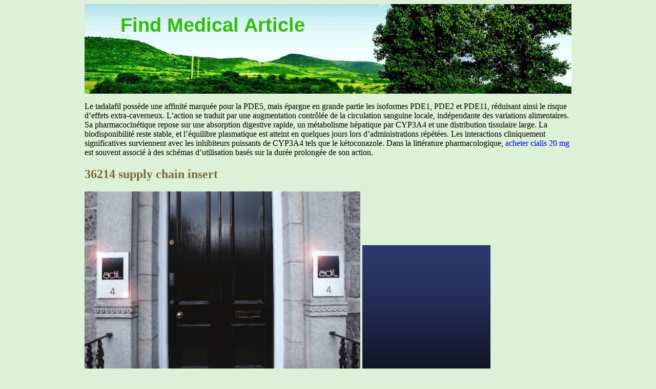

--- FILE ---
content_type: text/html; charset=UTF-8
request_url: http://findmedarticle.com/a/assetdev.com1.html
body_size: 3211
content:
<!DOCTYPE html>
<html>
<head>
<meta http-equiv="content-type" content="text/html; charset=utf-8" />
<title>36214 supply chain insert</title>

<link rel="stylesheet" href="/images/stylesheetn.css" type="text/css" />
<meta name="viewport" content="width=device-width, initial-scale=1.0">
<link rel="canonical"  href="http://findmedarticle.com/a/assetdev.com1.html" />
<base  href="http://findmedarticle.com/">
</head>
<body>
<div class="container">    
<div class="top_line"><div class="logo"><a href="/">Find Medical Article</a></div></div>
<div class="main_text_block">
<p><p>Le tadalafil possède une affinité marquée pour la PDE5, mais épargne en grande partie les isoformes PDE1, PDE2 et PDE11, réduisant ainsi le risque d’effets extra-caverneux. L’action se traduit par une augmentation contrôlée de la circulation sanguine locale, indépendante des variations alimentaires. Sa pharmacocinétique repose sur une absorption digestive rapide, un métabolisme hépatique par CYP3A4 et une distribution tissulaire large. La biodisponibilité reste stable, et l’équilibre plasmatique est atteint en quelques jours lors d’administrations répétées. Les interactions cliniquement significatives surviennent avec les inhibiteurs puissants de CYP3A4 tels que le kétoconazole. Dans la littérature pharmacologique, <a href="https://maisonmedicaledelamorlaye.fr/dysfonction-erectile/cialis/">acheter cialis 20 mg</a> est souvent associé à des schémas d’utilisation basés sur la durée prolongée de son action.</p><p><p>
<h2>36214 supply chain insert</h2>
<img src="/images/pdf/assetdev.com1-1_1.png"/>
<img src="/images/pdf/assetdev.com1-1_2.png"/>
<img src="/images/pdf/assetdev.com1-1_3.png"/>
<img class="yflip" src="/images/pdf/assetdev.com1-1_4.png"/>
ADIL’s experienced Supply Chain team provides the full range of supply services fortendering and contract administration including drafting and implementing contractingstrategies and procedures.<br/>
Our services conform to company procedures that ensure all documentation is prepared in a professional manner and is consistent across projects.<br/>
ADIL has a team of experienced in-house contracts engineers who provide bespoke andintegrated consultancy services:
For clients who wish to develop or maintain a lean and effective
For non-operators we offer review services providing objective
organisation ADIL can, as a standalone exercise, develop
comments on the full range of supply chain documentation
contract strategies and tender exercises to add value to
including tendering strategies, award recommendations and
strategic, development and operational services.<br/>
contracts. Where required we can undertake commercialcomparisons against current market rates using our up-to-date
We can carry out contract reviews covering a function,
geographic area or asset and identify synergies with otheroperators to minimise costs. An added advantage is thesupport and input from ADIL’s experienced operations anddevelopment personnel which add value and leveragethroughout the whole process.<br/>
As a result of the wide range of expertise in-house that
The full project support service includes management of
includes supply chain, legal and technical roles we are 
subcontractors, implementation and management of project
insurance policies and claims, and settlement of variation orders.<br/>
ADIL currently have over 60 frame agreements in place to
cover all necessary third party services such as FEED, detailed
• reports to Loss Adjustors on CAR insurance issues.<br/>
engineering, flow assurance, MWS surveys, inspection andverification. All of these can be utilised for our clients.<br/>
<b>Work package</b><br/>
<b>Description</b><br/>
<b>Contracting strategies:</b><br/>
SNS completed projects, Victoria, Durango, a portfolio of on-going projects in UKCS
CNS and WoS – New build FPSO and platform projects
Change out of major offshore contractor, integrity management services
<b>Gap analysis:</b><br/>
<b>Claims management:</b><br/>
CAR insurance claim, contractual variation orders, dispute
<b>Tenders/contracts:</b><br/>
Subsea EPIC tenders, DSV services, Long lead items, umbilical, linepipe, controls, xmas trees
Mobile offshore production unit, FPSO, subsea storage tank, jacket and topsides, subsea templates 
FSO upgrade, extended production facility- onshore Kurdistan, HLV services, BIMCO charter parties,
For more information on any of theabove please contact:
want to know <b>more</b>? Sharon Smith<br/>
<i>Supply Chain Consultancy Manager</i>T 01224 659925E sharon.smith@assetdev.com 
ADIL | 3-4 Rubislaw Terrace | Aberdeen | AB10 1XE | UK  2010 ADIL | ADIL is the trade name of Asset Development and Improvement Limited

<p>Source: http://www.assetdev.com/adil/media/Downloads/Supply-chain-insert-August-2013.pdf
<div><div><article><h3><a href="/w/wp2.asristaffing.com1.html">wp2.asristaffing.com</a></h3> <p>  17315 Studebaker Rd, Ste 110 Cerritos, CA, 90703  INTENSIVE CARE EXAMINATION    (CRITICAL CARE)   Date: _______________ Score __________________ 1. Michael is a 19 year old college student. Last week he suffered an MI. he was pledging to a fraternity and as part of the hazing ritual, he was required to consume large amount of alcohol. He passed out and the other members left him on the lawn</p></article></div></div>

<div><div><article><h3><a href="/t/talktoanexpertinc.com1.html">talktoanexpertinc.com</a></h3> <p>            Category Names of Medication Conditions   Medication Description Treated    Benzodiazapine Xanax,   Benzodiazapines affect neurotransmitter chemicals that nerves  Klonopin,   use to communicate with one another. Since scientists believe anxiety is caused by excessive activity in the nerves of the brain, and this drug is thought to help reduce this activity to a manageable</p></article></div></div>

<nav>  
<a href="/a/" title="A Find Medical Article">A</a> | 
<a href="/b/" title="B Find Medical Article">B</a> |
<a href="/c/" title="C Find Medical Article">C</a> |
<a href="/d/" title="D Find Medical Article">D</a> | 
<a href="/e/" title="E Find Medical Article">E</a> |
<a href="/f/" title="F Find Medical Article">F</a> |
<a href="/g/" title="G Find Medical Article">G</a> |
<a href="/h/" title="H Find Medical Article">H</a> | 
<a href="/i/" title="I Find Medical Article">I</a> |
<a href="/j/" title="J Find Medical Article">J</a> |
<a href="/k/" title="K Find Medical Article">K</a> |
<a href="/l/" title="L Find Medical Article">L</a> |
<a href="/m/" title="M Find Medical Article">M</a> |
<a href="/n/" title="N Find Medical Article">N</a> |
<a href="/o/" title="O Find Medical Article">O</a> |
<a href="/p/" title="P Find Medical Article">P</a> |
<a href="/q/" title="Q Find Medical Article">Q</a> |
<a href="/r/" title="R Find Medical Article">R</a> |
<a href="/s/" title="S Find Medical Article">S</a> |
<a href="/t/" title="T Find Medical Article">T</a> |
<a href="/u/" title="U Find Medical Article">U</a> |
<a href="/v/" title="V Find Medical Article">V</a> |
<a href="/w/" title="W Find Medical Article">W</a> |
<a href="/x/" title="X Find Medical Article">X</a> |
<a href="/y/" title="Y Find Medical Article">Y</a> |
<a href="/z/" title="Z Find Medical Article">Z</a> |
<a href="/0/" title="0-9 Find Medical Article">0-9</a> |
</nav>
</div>
Copyright © 2010 Find Medical Article
</div></body>
</html>

--- FILE ---
content_type: text/css
request_url: http://findmedarticle.com/images/stylesheetn.css
body_size: 513
content:
body {background: #ddf1d7;}
.container {margin: 0 auto;max-width: 950px;overflow: hidden;}
.top_line {width: 950px;height: 175px;background: url("/images/logo_bg.jpg") no-repeat;}
.logo a{color: #33bd08;text-decoration: none;font-family: Arial, sans-serif; font-size: 38px;font-weight: 700;box-shadow: 10 10 10px rgba(0,0,0,0.5);}
nav a{font-size: 27px;text-decoration: none;}
nav{font-size: 27px;letter-spacing: 17px;}
.main_text_block a:hover {text-decoration: underline;}
.main_text_block {width: 950px;height: auto;}
.logo a:hover {text-decoration: underline;}
h1, h2, h3 {color: #746c3f;}
.logo {font-size: 38px;padding-left: 70px;font-family: Arial, sans-serif; padding-top: 20px;}
.main_text_block a {text-decoration: none;}
@media only screen and
(max-width:1200px){.max-wrap{max-width:640px;padding:0;}
.container {max-width: 630px;}
.top_line {width: 630px;}
.logo a{font-size: 32px;font-weight: 400;}
.main_text_block {width: 630px;font-size: 16px;}
@media only screen and (max-width:638px){.max-wrap{max-width:479px;}
.container {max-width: 470px;}
.top_line {width: 470px;}
.logo a{font-size: 28px;font-weight: 200;}
.main_text_block {width: 470px;font-size: 16px;}
@media only screen and (max-width:479px){.max-wrap{max-width:320px;}
.container {max-width: 310px;}
.top_line {width: 310px;}
.logo a{font-size: 22px;}
.main_text_block {width: 310px;font-size: 15px;}
